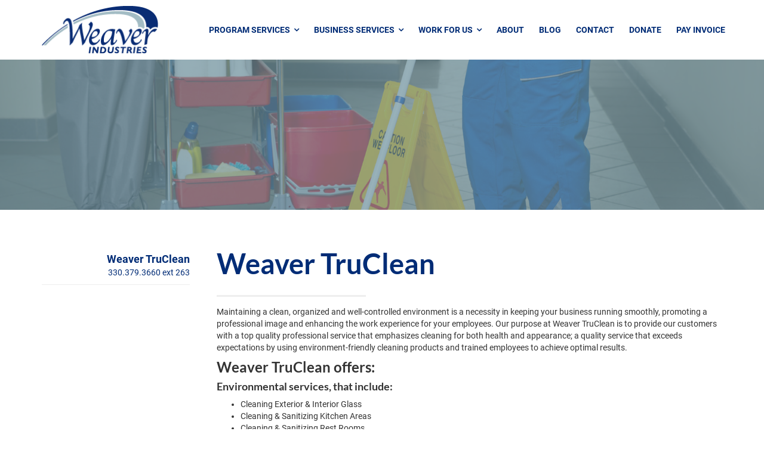

--- FILE ---
content_type: text/html; charset=utf-8
request_url: https://www.weaverindustries.org/TruClean
body_size: 12703
content:

<!DOCTYPE html>
<html lang="en">
<head>
  <!-- Metatags -->
  <meta charset="utf-8">
  <meta http-equiv="X-UA-Compatible" content="IE=edge">
  <meta name="viewport" content="width=device-width, initial-scale=1.0, maximum-scale=1, user-scalable=no">
  <meta name="keywords" content="Weaver TruClean: Are You Looking For Quality Cleaning Services?" />
  <meta name="description" content="A clean and organized work environment is necessary to your success. Weaver TruClean can provide high-quality and professional cleaning services for you." />

  <!-- FavIcons -->
  

<link rel="apple-touch-icon" sizes="180x180" href="/Favicons/apple-touch-icon.png">
<link rel="icon" type="image/png" sizes="32x32" href="/Favicons/favicon-32x32.png">
<link rel="icon" type="image/png" sizes="16x16" href="/Favicons/favicon-16x16.png">
<link rel="manifest" href="/Favicons/manifest.json">
<link rel="mask-icon" href="/Favicons/safari-pinned-tab.svg" color="#002d73">
<meta name="theme-color" content="#002d73">

  <!-- Page Title (configurable per page) -->
  <title>Janitorial Services</title>

  <!-- Stylesheets -->
  <link rel="stylesheet" href="/Content/css/site.min.css" />  


  
  


</head>
<body data-spy="scroll" data-target=".SidebarNav">

  <!-- Header and Navigation -->
  
<header class="navbar navbar-default" id="Top">
  <div class="container-fluid">
    <div class="navbar-header">
      <button type="button" class="navbar-toggle collapsed" data-toggle="collapse" data-target="#mainNav" aria-expanded="false"><span class="hidden-xs">MENU</span> &nbsp;<span class="icon"></span></button>
      <a class="navbar-brand" href="/">
        <img src="/Images/logo.png" alt="Weaver Industries" border="0" />
      </a>
    </div>
    <nav id="mainNav" class="navbar-collapse collapse">
      <ul class="nav navbar-nav navbar-right">
                <li class="dropdown">
                  <a href="#" class="dropdown-toggle" data-toggle="dropdown" role="button" aria-haspopup="true" aria-expanded="false">Program Services &nbsp;<i class="fa fa-angle-down" aria-hidden="true"></i></a>
                  <ul class="dropdown-menu">
                        <li><a href="/Employment">Overview</a></li>
                                            <li><a href="/employment-and-transition">Employment and Transition Services</a></li>
                  </ul>
                </li>
                <li class="dropdown">
                  <a href="#" class="dropdown-toggle" data-toggle="dropdown" role="button" aria-haspopup="true" aria-expanded="false">Business Services &nbsp;<i class="fa fa-angle-down" aria-hidden="true"></i></a>
                  <ul class="dropdown-menu">
                        <li><a href="/Divisions">Overview</a></li>
                                            <li><a href="/EarthCare">Grounds Maintenance</a></li>
                        <li><a href="/ProPak">Packaging &amp; Assembly</a></li>
                        <li><a href="/SecurShred">Document Destruction</a></li>
                        <li><a href="/TruClean">Janitorial Services</a></li>
                        <li><a href="/Records-Management">Records Management</a></li>
                  </ul>
                </li>
                <li class="dropdown">
                  <a href="#" class="dropdown-toggle" data-toggle="dropdown" role="button" aria-haspopup="true" aria-expanded="false">Work For Us &nbsp;<i class="fa fa-angle-down" aria-hidden="true"></i></a>
                  <ul class="dropdown-menu">
                                            <li><a href="/StaffOpportunities">Staff Opportunities</a></li>
                        <li><a href="/ClientOpportunities">Client Opportunities</a></li>
                  </ul>
                </li>
                <li><a href="/About">About</a></li>
                <li><a href="/Blog">Blog</a></li>
                <li><a href="/Contact">Contact</a></li>
                <li><a href="/Donate">Donate</a></li>
          <li><a href="https://connect.ebizcharge.net/weaverindustries" target="_blank">Pay Invoice</a></li>
      </ul>
    </nav>
  </div>
</header>

  <section>
        <!-- Jumbotron -->
        <div class="jumbotron heading" style="background-image: url('/ManagedFiles/Pages/BannerImages/11.jpg?t=637802236543070000');"></div>
    <!-- Page Content -->
    
<!-- Primary Site Page Content Container -->
<div class="container" style="padding-bottom: 3.2%;">
  <div class="row">
    <!-- Desktop Side Menu -->
    <div class="col-md-3">
      <nav id="SidebarNav" class="SidebarNav sidebar hidden-print hidden-sm hidden-xs">
            <address>
              <span>Weaver TruClean</span>
                  <br />
330.379.3660 ext 263                          </address>
        
        

      </nav>
    </div>

    <!-- Mobile Side Menu -->
    <!-- TODO: Remove and make the above SidebarNav menu responsive so we only have one to worry about -->
    <nav id="SidebarNavMobile" class="SidebarNav sidebar-collapse collapse hidden-print">
      
    </nav>
    <button type="button" class="sidenav-toggle collapsed" data-toggle="collapse" data-target="#SidebarNavMobile" aria-expanded="false"><span class="icon"></span></button>

    <div class="col-md-9">
      <div id="page11" class="page-section">
        <h1>Weaver TruClean</h1>
        

<p>Maintaining a clean, organized and well-controlled environment is a necessity in keeping your business running smoothly, promoting a professional image and enhancing the work experience for your employees. Our purpose at Weaver TruClean is to provide our customers with a top quality professional service that emphasizes cleaning for both health and appearance; a quality service that exceeds expectations by using environment-friendly cleaning products and trained employees to achieve optimal results.</p>

                <h4>Weaver TruClean offers:</h4>
                <h5>Environmental services, that include:</h5>
                <ul>
                    <li>Cleaning Exterior & Interior Glass</li>
                    <li>Cleaning & Sanitizing Kitchen Areas</li>
                    <li>Cleaning & Sanitizing Rest Rooms</li>
                    <li>Dusting Furniture, Baseboards, Pictures, Etc.</li>
                    <li>Emptying Trash Cans & Removing Trash</li>
                    <li>Sweeping & Mopping Floors</li>
                    <li>Vacuuming Carpets</li>
                    <li>Certified Floor Care Technicians (Strip & Finish VCT Tile)</li>
                    <li>Carpet Cleaning</li>
                </ul>
                <h5>Experience in many environments, such as:</h5>
                <ul>
                    <li>Apartment Complexes</li>
                    <li>Office Buildings</li>
                    <li>State Contracts (ODOT Maintenace Garages & Roadside Rest Areas, etc.)</li>
                    <li>Federal Contracts (Federal Buildings, Army Bases, etc.)</li>
                </ul>
                <p>Adhering to high standards, Weaver TruClean has earned government contracts, in addition to our commercial contracts, that allow us to provide many employment opportunities for individuals with disabilities.</p>
      </div>
      

      <!-- Page Resource Content -->
      
      <!-- Contact Form -->
    </div>
  </div>
</div>
  </section>

  <!-- Footer -->
  
<footer class="footer">
    <div class="container">
        <div class="row">
            <div class="col-md-6 footer-donate">
                <div class="row">
                    <div class="col-lg-offset-2 col-lg-8 col-md-offset-1 col-md-10 col-xs-offset-1 col-xs-10">
                        <h3>Support Our Mission</h3>
                        <p>All donations are used to support Weaver Industries’ mission of providing vocational training and employment opportunities to individuals with disabilities.</p>
                        <br />
                        <div style="display: inline-block; vertical-align: middle;">
                            <form action="https://www.paypal.com/cgi-bin/webscr" method="post" target="_top">
                                <input type="hidden" name="cmd" value="_s-xclick">
                                <input type="hidden" name="hosted_button_id" value="AYK5QE2PTX4F4">
                                <input type="image" src="https://www.paypalobjects.com/webstatic/en_US/i/btn/png/gold-rect-paypalcheckout-34px.png" border="0" name="submit" alt="PayPal - The safer, easier way to pay online!">
                                <img alt="" border="0" src="https://www.paypalobjects.com/en_US/i/scr/pixel.gif" width="1" height="1">
                            </form>
                        </div>

                        <div class="bbb-seal"><img src="/Images/bbb-seal.png" alt="BBB Accredited Charity" border="0" /></div>
                    </div>
                </div>
            </div>
            <div class="col-md-6">
                <div class="row">
                    <div class="col-sm-6">
                        <ul class="footer-nav">
                                <li><a href="/Employment">Program Services</a></li>
                                <li><a href="/Divisions">Business Services</a></li>
                                <li><a href="/Jobs">Work For Us</a></li>
                                <li><a href="/About">About</a></li>
                                <li><a href="/Blog">Blog</a></li>
                                <li><a href="/Contact">Contact</a></li>
                                <li><a href="/Donate">Donate</a></li>
                            <li><a href="/Sitemap">Sitemap</a></li>
                        </ul>
                        <hr class="visible-xs" />
                    </div>
                    <div class="col-sm-6 footer-info">
                        <a class="footer-brand" href="/">
                            <img src="/Images/logo.png" alt="Weaver Industries" border="0" />
                        </a>
                        <address>
                            520 S. Main St., Ste 2441
                            <br />
                            Akron, OH 44311
                            <br />
                            <span class="phone">
                                <a href="tel:330-379-3660">330.379.3660 phone</a>
                                <br />
                                330.379.3665 fax
                            </span>
                        </address>
                        <div class="facebook">
                            <a href="https://www.facebook.com/WeaverIndustries/" target="_blank"><i class="fa fa-facebook" aria-hidden="true"></i></a>
                            <a href="https://www.linkedin.com/company/weaver-industries/" target="_blank"><i class="fa fa-linkedin" aria-hidden="true"></i></a>
                            <a href="https://twitter.com/WeaverInd" target="_blank"><i class="fa fa-twitter" aria-hidden="true"></i></a>
                            <a href="https://www.instagram.com/weaverindustries/" target="_blank"><i class="fa fa-instagram" aria-hidden="true"></i></a>                            
                        </div>
                        <div class="copyright">
                            <i class="fa fa-copyright" aria-hidden="true"></i> Copyright Weaver Industries 2026
                        </div>
                    </div>
                </div>
            </div>
        </div>
    </div>
</footer>

  <!-- JavaScript -->
  <script src="/Scripts/jquery-1.10.2.min.js" type="text/javascript"></script>
  <script src="/Scripts/plugins/jquery-ui/jquery-ui.min.js" type="text/javascript"></script>
  <script src="/Scripts/bootstrap.min.js" type="text/javascript"></script>

  <script src="/Scripts/Common.js" type="text/javascript"></script>
    <script src="/Scripts/public-global.js" type="text/javascript"></script>

  <!-- JavaScript
  <script type="text/javascript" src="/Scripts/intellisense-shim.js"></script>
  <script type="text/javascript" src="/Content/js/vendor.min.js"></script>
  <script type="text/javascript" src="/Content/js/site.min.js"></script> -->

  
  <script type="text/javascript">
    $("body").scrollspy({ target: ".SidebarNav" });
  </script>
  



  <!-- Open Web Analystics -->
  <!-- Global site tag (gtag.js) - Google Analytics -->
<script async src="https://www.googletagmanager.com/gtag/js?id=UA-158683812-1"></script>
<script>
  window.dataLayer = window.dataLayer || [];
  function gtag(){dataLayer.push(arguments);}
  gtag('js', new Date());

  gtag('config', 'UA-158683812-1');
</script>

</body>
</html>


--- FILE ---
content_type: application/javascript
request_url: https://www.weaverindustries.org/Scripts/public-global.js
body_size: 306
content:
/********************************************************************************************
* Filename:     public-global.js
* Dependencies: jquery, bootstrap.js
* Description:  Global script for the public site.
*********************************************************************************************/

$(document).ready(function () {
    // Bootstrap tooltips
    $('[data-toggle="tooltip"]').tooltip();
    // Bootstrap popovers
    $('[data-toggle="popover"]').popover();
});

--- FILE ---
content_type: application/javascript
request_url: https://www.weaverindustries.org/Scripts/Common.js
body_size: 1021
content:
/*!
* Copyright (c) 2017 - )|( Sanctuary Software Studio, Inc. - All rights reserved.
* 
* Filename:		    Common.js
* Project:		    weaverindustries.org/Scripts
* Dependencies:     jquery-1.8.2.min.js
* Description:	    The common file for jquery animations
*/

//Converts the carousel images to background images
var $item = $('.carousel .item');
$item.eq(0).addClass('active');
$item.addClass('full-screen');

$('.carousel img').each(function() {
  var $src = $(this).attr('src');
  $(this).parent().css({
    'background-image' : 'url(' + $src + ')'
  });
  $(this).remove();
});

//Offsets the Affix Plugin so it doesn't go up past 415px and it doesn't run into the footer
$('#SidebarNav').affix({
    offset: {
        top: 415,
        bottom: function () {
            return (this.bottom = $('.footer').outerHeight(true));
        }
    }
});



//var footerHeight = $('.footer').outerHeight(true);
//var hide = document.body.clientHeight - footerHeight;

//$(window).scroll(function () {
//    if ($(this).scrollTop() > hide) {
//        $(".sidenav-toggle").css("visibility", "hidden");
//    }
//    else {
//        $("sidenav-toggle").css("visibility", "visible");
//    }
//});